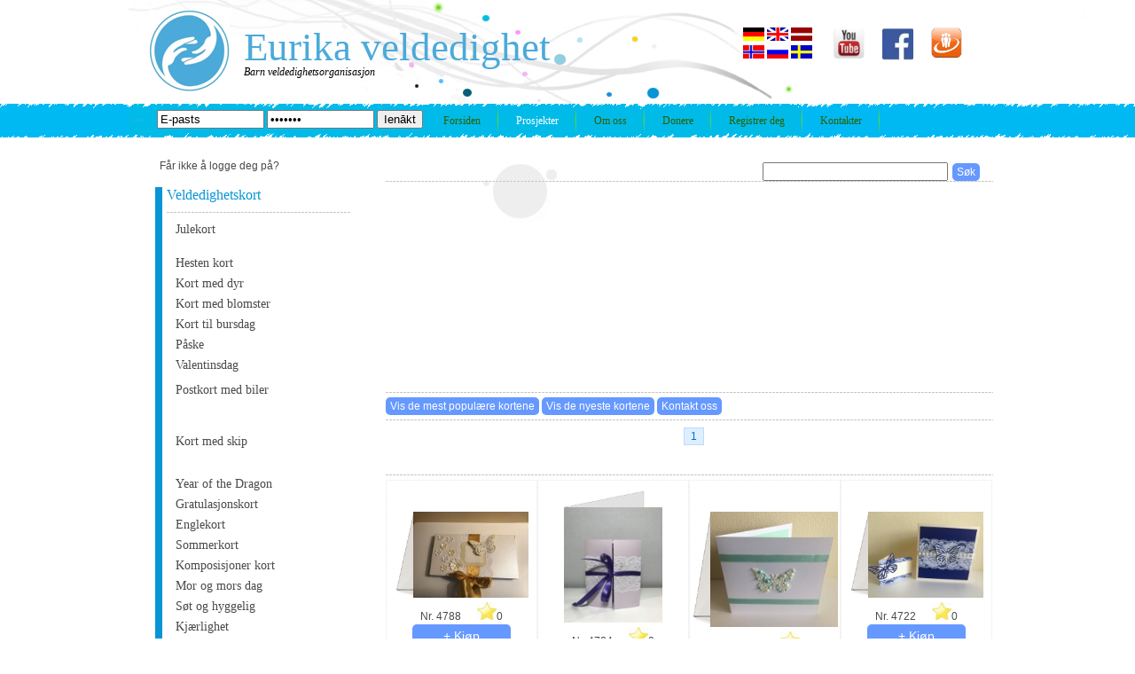

--- FILE ---
content_type: text/html; charset=UTF-8
request_url: http://www.eurika.lv/no/cards/51/nr/all.html?t=
body_size: 5556
content:
<!DOCTYPE html>
<head>
<meta http-equiv="Content-Type" content="text/html; charset=utf-8" />
<title></title>
<meta name="keywords" content=", Julekort, , , , Hesten kort, Kort med dyr, Kort med blomster, Påske, Valentinsdag, Kort til bursdag, , Postkort med biler, , , " />
<meta name="description" content=", Julekort, , , , Hesten kort, Kort med dyr, Kort med blomster, Påske, Valentinsdag, Kort til bursdag, , Postkort med biler, , , " />
<link href="http://www.eurika.lv/templatemo_style.css" rel="stylesheet" type="text/css" /> 
<link href="http://www.eurika.lv/flash_css.css" rel="stylesheet" type="text/css" /> 

<link href="http://www.eurika.lv/fullsize/fullsize.css" media="screen" rel="stylesheet" type="text/css" />
<script type="text/javascript" src="http://ajax.googleapis.com/ajax/libs/jquery/1.4.4/jquery.min.js"></script>
<script type="text/javascript" src="http://www.eurika.lv/fullsize/jquery.js"></script>
<script type="text/javascript" src="http://www.eurika.lv/fullsize/jquery.fullsize.minified.js"></script>






<script type="text/javascript">
function saveScrollPositions(theForm) {
if(theForm) {
var scrolly = typeof window.pageYOffset != 'undefined' ? window.pageYOffset : document.documentElement.scrollTop;
var scrollx = typeof window.pageXOffset != 'undefined' ? window.pageXOffset : document.documentElement.scrollLeft;
theForm.scrollx.value = scrollx;
theForm.scrolly.value = scrolly;
}
}
</script> 
<script type="text/javascript">

function showPopup(url) {

newwindow=window.open(url,'name','height=450,width=400,top=200,left=300,resizable');

if (window.focus) {newwindow.focus()}

}

</script>      
<script type="text/javascript">
function clearText(field)
{
	if (field.defaultValue == field.value) field.value = '';
	else if (field.value == '') field.value = field.defaultValue;
}
$(function(){
				$("div.templatemo_gallery img").fullsize();
			});
</script>
</head>
<body>
<div id="fb-root"></div>
<script>(function(d, s, id) {
  var js, fjs = d.getElementsByTagName(s)[0];
  if (d.getElementById(id)) return;
  js = d.createElement(s); js.id = id;
  js.src = "//connect.facebook.net/en_US/sdk.js#xfbml=1&version=v2.0";
  fjs.parentNode.insertBefore(js, fjs);
}(document, "script", "facebook-jssdk"));</script>
	<div id="templatemo_container"> 
    	<div id="templatemo_header" >
        	<div id="templatemo_logo_area" >
            	<div id="templatemo_logo" >
                	Eurika veldedighet                </div>
                
                <div id="templatemo_slogan">Barn veldedighetsorganisasjon</div>
          </div>
            
            <div id="templatemo_social">
            	

            	<a href="http://www.draugiem.lv/eurika.lv/" target='_BLANK' rel='nofollow'>
				<img src="http://www.eurika.lv/images/dr.png" alt="facebook" width="35" ></a>


                <a href="https://www.facebook.com/pages/Eurika-Charity/171954976160399" target='_BLANK' rel='nofollow'>
				<img src="http://www.eurika.lv/images/templatemo_icon_3.jpg" alt="facebook" width="35" ></a>
				
				<a href='https://www.youtube.com/user/Mattlatvia25/featured' target='_BLANK' rel='nofollow' >
				<img src="http://www.eurika.lv/youtube.png" alt="Youtube Page" width="35" ></a>
				
				
            <div class='flag'>
				<a href='http://www.eurika.lv/de/cards/51/nr/all.html?t=' title='GERMAN'><img src='http://www.eurika.lv/f/de.gif' width='24' height='15' title='GERMAN' alt = 'GERMAN' ></a></div><div class='flag'>
				<a href='http://www.eurika.lv/en/cards/51/nr/all.html?t=' title='ENGLISH'><img src='http://www.eurika.lv/f/eng.gif' width='24' height='15' title='ENGLISH' alt = 'ENGLISH' ></a></div><div class='flag'>
				<a href='http://www.eurika.lv/lv/cards/51/nr/all.html?t=' title='LATVIAN'><img src='http://www.eurika.lv/f/lv.png' width='24' height='15' title='LATVIAN' alt = 'LATVIAN' ></a></div><div class='flag'>
				<a href='http://www.eurika.lv/no/cards/51/nr/all.html?t=' title='NORWEGIAN'><img src='http://www.eurika.lv/f/no.jpg' width='24' height='15' title='NORWEGIAN' alt = 'NORWEGIAN' ></a></div><div class='flag'>
				<a href='http://www.eurika.lv/ru/cards/51/nr/all.html?t=' title='RUSSIAN'><img src='http://www.eurika.lv/f/rus.JPG' width='24' height='15' title='RUSSIAN' alt = 'RUSSIAN' ></a></div><div class='flag'>
				<a href='http://www.eurika.lv/sv/cards/51/nr/all.html?t=' title='SWEDISH'><img src='http://www.eurika.lv/f/sv.gif' width='24' height='15' title='SWEDISH' alt = 'SWEDISH' ></a></div>
              
                
            </div>
            
           <div id='templatemo_menu'><div class='login_field'>
			   <form method ='POST' action='http://www.eurika.lv/no/cards/51/nr/all.html?t='>
			   <input type='text' name='em' value='E-pasts' size='13'  onfocus='clearText(this)' onblur='clearText(this)'>
			   <input type='password' name='pass' value='E-pasts' size='13' onfocus='clearText(this)' onblur='clearText(this)'>
			   <input type='submit' name='login' value='Ienākt' >
			   </form></div><ul><li><a href='http://www.eurika.lv?lang=no' >Forsiden</a></li><li><a href='http://www.eurika.lv/no/projekti/cat/nr/all.html'  class='current' >Prosjekter</a></li><li><a href='http://www.eurika.lv/no/cont/2/nr/all.html?t=Om+oss'  >Om oss</a></li>
                    <li><a href='http://www.eurika.lv/no/donate/cat/nr/all.html?t=Donere'  >Donere</a></li><li><a href='http://www.eurika.lv/no/reg/cat/nr/all.html' title='Registrer deg'  >Registrer deg</a></li><li><a href='http://www.eurika.lv/no/cont/3/nr/all.html?t=Kontakter'  title='Kontakter' >Kontakter</a></li>
                </ul>    	
    		</div>            
        </div>
        
        <div id="templatemo_content_area">
        
				<div id='templatemo_left'><div style='padding-left:20px;'>
					<a href='http://www.eurika.lv/no/recover/cat/nr/all.html' title='Får ikke å logge deg på?' rel='nofollow'>Får ikke å logge deg på?</a></div>
            	<div class='templatemo_section_2'><div class='blue'>
					<a href='http://www.eurika.lv/no/cards/cat/nr/all.html?t=Veldedighetskort' title='Veldedighetskort'>
					<h2>Veldedighetskort</h2></a><div class='templaemo_h_line'></div><div style='padding-left:10px; padding-top:5px;'>
					<a href='http://www.eurika.lv/no/cards/28/nr/all.html?t=Julekort' title='Julekort' class='side_link'>
					Julekort</a></div><div style='padding-left:10px; padding-top:5px;'>
					<a href='http://www.eurika.lv/no/cards/50/nr/all.html?t=' title='' class='side_link'>
					</a></div><div style='padding-left:10px; padding-top:5px;'>
					<a href='http://www.eurika.lv/no/cards/48/nr/all.html?t=' title='' class='side_link'>
					</a></div><div style='padding-left:10px; padding-top:5px;'>
					<a href='http://www.eurika.lv/no/cards/43/nr/all.html?t=' title='' class='side_link'>
					</a></div><div style='padding-left:10px; padding-top:5px;'>
					<a href='http://www.eurika.lv/no/cards/35/nr/all.html?t=Hesten+kort' title='Hesten kort' class='side_link'>
					Hesten kort</a></div><div style='padding-left:10px; padding-top:5px;'>
					<a href='http://www.eurika.lv/no/cards/10/nr/all.html?t=Kort+med+dyr' title='Kort med dyr' class='side_link'>
					Kort med dyr</a></div><div style='padding-left:10px; padding-top:5px;'>
					<a href='http://www.eurika.lv/no/cards/11/nr/all.html?t=Kort+med+blomster' title='Kort med blomster' class='side_link'>
					Kort med blomster</a></div><div style='padding-left:10px; padding-top:5px;'>
					<a href='http://www.eurika.lv/no/cards/8/nr/all.html?t=Kort+til+bursdag' title='Kort til bursdag' class='side_link'>
					Kort til bursdag</a></div><div style='padding-left:10px; padding-top:5px;'>
					<a href='http://www.eurika.lv/no/cards/14/nr/all.html?t=P%C3%A5ske' title='Påske' class='side_link'>
					Påske</a></div><div style='padding-left:10px; padding-top:5px;'>
					<a href='http://www.eurika.lv/no/cards/23/nr/all.html?t=Valentinsdag' title='Valentinsdag' class='side_link'>
					Valentinsdag</a></div><div style='padding-left:10px; padding-top:5px;'>
					<a href='http://www.eurika.lv/no/cards/46/nr/all.html?t=' title='' class='side_link'>
					</a></div><div style='padding-left:10px; padding-top:5px;'>
					<a href='http://www.eurika.lv/no/cards/34/nr/all.html?t=Postkort+med+biler' title='Postkort med biler' class='side_link'>
					Postkort med biler</a></div><div style='padding-left:10px; padding-top:5px;'>
					<a href='http://www.eurika.lv/no/cards/37/nr/all.html?t=' title='' class='side_link'>
					</a></div><div style='padding-left:10px; padding-top:5px;'>
					<a href='http://www.eurika.lv/no/cards/38/nr/all.html?t=' title='' class='side_link'>
					</a></div><div style='padding-left:10px; padding-top:5px;'>
					<a href='http://www.eurika.lv/no/cards/39/nr/all.html?t=' title='' class='side_link'>
					</a></div><div style='padding-left:10px; padding-top:5px;'>
					<a href='http://www.eurika.lv/no/cards/40/nr/all.html?t=' title='' class='side_link'>
					</a></div><div style='padding-left:10px; padding-top:5px;'>
					<a href='http://www.eurika.lv/no/cards/41/nr/all.html?t=' title='' class='side_link'>
					</a></div><div style='padding-left:10px; padding-top:5px;'>
					<a href='http://www.eurika.lv/no/cards/44/nr/all.html?t=' title='' class='side_link'>
					</a></div><div style='padding-left:10px; padding-top:5px;'>
					<a href='http://www.eurika.lv/no/cards/45/nr/all.html?t=' title='' class='side_link'>
					</a></div><div style='padding-left:10px; padding-top:5px;'>
					<a href='http://www.eurika.lv/no/cards/27/nr/all.html?t=Kort+med+skip' title='Kort med skip' class='side_link'>
					Kort med skip</a></div><div style='padding-left:10px; padding-top:5px;'>
					<a href='http://www.eurika.lv/no/cards/47/nr/all.html?t=' title='' class='side_link'>
					</a></div><div style='padding-left:10px; padding-top:5px;'>
					<a href='http://www.eurika.lv/no/cards/49/nr/all.html?t=' title='' class='side_link'>
					</a></div><div style='padding-left:10px; padding-top:5px;'>
					<a href='http://www.eurika.lv/no/cards/51/nr/all.html?t=' title='' class='side_link'>
					<b></b></a></div><div style='padding-left:10px; padding-top:5px;'>
					<a href='http://www.eurika.lv/no/cards/52/nr/all.html?t=' title='' class='side_link'>
					</a></div><div style='padding-left:10px; padding-top:5px;'>
					<a href='http://www.eurika.lv/no/cards/53/nr/all.html?t=' title='' class='side_link'>
					</a></div><div style='padding-left:10px; padding-top:5px;'>
					<a href='http://www.eurika.lv/no/cards/20/nr/all.html?t=Year+of+the+Dragon' title='Year of the Dragon' class='side_link'>
					Year of the Dragon</a></div><div style='padding-left:10px; padding-top:5px;'>
					<a href='http://www.eurika.lv/no/cards/6/nr/all.html?t=Gratulasjonskort' title='Gratulasjonskort' class='side_link'>
					Gratulasjonskort</a></div><div style='padding-left:10px; padding-top:5px;'>
					<a href='http://www.eurika.lv/no/cards/9/nr/all.html?t=Englekort' title='Englekort' class='side_link'>
					Englekort</a></div><div style='padding-left:10px; padding-top:5px;'>
					<a href='http://www.eurika.lv/no/cards/12/nr/all.html?t=Sommerkort' title='Sommerkort' class='side_link'>
					Sommerkort</a></div><div style='padding-left:10px; padding-top:5px;'>
					<a href='http://www.eurika.lv/no/cards/13/nr/all.html?t=Komposisjoner+kort' title='Komposisjoner kort' class='side_link'>
					Komposisjoner kort</a></div><div style='padding-left:10px; padding-top:5px;'>
					<a href='http://www.eurika.lv/no/cards/15/nr/all.html?t=Mor+og+mors+dag' title='Mor og mors dag' class='side_link'>
					Mor og mors dag</a></div><div style='padding-left:10px; padding-top:5px;'>
					<a href='http://www.eurika.lv/no/cards/16/nr/all.html?t=S%C3%B8t+og+hyggelig' title='Søt og hyggelig' class='side_link'>
					Søt og hyggelig</a></div><div style='padding-left:10px; padding-top:5px;'>
					<a href='http://www.eurika.lv/no/cards/17/nr/all.html?t=Kj%C3%A6rlighet' title='Kjærlighet' class='side_link'>
					Kjærlighet</a></div><div style='padding-left:10px; padding-top:5px;'>
					<a href='http://www.eurika.lv/no/cards/18/nr/all.html?t=Back+Yard' title='Back Yard' class='side_link'>
					Back Yard</a></div><div style='padding-left:10px; padding-top:5px;'>
					<a href='http://www.eurika.lv/no/cards/19/nr/all.html?t=Portretter' title='Portretter' class='side_link'>
					Portretter</a></div><div style='padding-left:10px; padding-top:5px;'>
					<a href='http://www.eurika.lv/no/cards/33/nr/all.html?t=Kort+med+utsikt+over+byen' title='Kort med utsikt over byen' class='side_link'>
					Kort med utsikt over byen</a></div><div style='padding-left:10px; padding-top:5px;'>
					<a href='http://www.eurika.lv/no/cards/21/nr/all.html?t=Brukere+registrert+i+fig.' title='Brukere registrert i fig.' class='side_link'>
					Brukere registrert i fig.</a></div><div style='padding-left:10px; padding-top:5px;'>
					<a href='http://www.eurika.lv/no/cards/22/nr/all.html?t=Dr%C3%B8mmen+Cards' title='Drømmen Cards' class='side_link'>
					Drømmen Cards</a></div><div style='padding-left:10px; padding-top:5px;'>
					<a href='http://www.eurika.lv/no/cards/24/nr/all.html?t=Navn+-+dag' title='Navn - dag' class='side_link'>
					Navn - dag</a></div><div style='padding-left:10px; padding-top:5px;'>
					<a href='http://www.eurika.lv/no/cards/32/nr/all.html?t=Familie-kort' title='Familie-kort' class='side_link'>
					Familie-kort</a></div><div style='padding-left:10px; padding-top:5px;'>
					<a href='http://www.eurika.lv/no/cards/26/nr/all.html?t=Kort+med+naturen' title='Kort med naturen' class='side_link'>
					Kort med naturen</a></div><div style='padding-left:10px; padding-top:5px;'>
					<a href='http://www.eurika.lv/no/cards/7/nr/all.html?t=Design+kort' title='Design kort' class='side_link'>
					Design kort</a></div><div style='padding-left:10px; padding-top:5px;'>
					<a href='http://www.eurika.lv/no/cards/31/nr/all.html?t=Kanin+Park+kortene' title='Kanin Park kortene' class='side_link'>
					Kanin Park kortene</a></div><div style='padding-left:10px; padding-top:5px;'>
					<a href='http://www.eurika.lv/no/cards/36/nr/all.html?t=' title='' class='side_link'>
					</a></div></div><div class='templaemo_h_line'></div><div class='templaemo_h_line'></div><form method='POST' action='http://www.eurika.lv/no/edit/cat/nr/all.html' ><div class='animated slideInLeft'>
				<input type='submit' name='add_poem' value='+ Lag et kort' class='buy_button2'></div></form><div class='templaemo_h_line'></div><form method='POST' action='http://www.eurika.lv/no/edit/cat/nr/all.html' ><div class='animated slideInLeft'>
				<input type='submit' name='add_calendar' value='+ ' class='buy_button2'></div></form><div class='templaemo_h_line'></div><form method='POST' action='http://www.eurika.lv/no/ecards/cat/nr/all.html?t=E+karti%C5%86as' ><div class='animated slideInLeft'>
				<input type='submit' name='non' value='+ Opprett ditt eget e-kort selv' class='buy_button2'></div></form><div class='templaemo_h_line'></div><div class='animated slideInLeft'>
				<a href='http://www.eurika.lv/no/edit_pic/user/nr/all.html?t=' class='buy_button2'><font color='white'>+ Legg tegningen</font></a></div></form><div class='templaemo_h_line'></div><a href='http://www.eurika.lv/no/album/5/nr/all.html?t=Begavet+medisinsk+utstyr' title='Begavet medisinsk utstyr'>
					<h2>Begavet medisinsk utstyr</h2></a>
					  <div class='main_img'>
					  <div style='float:left; width:71px;'>
					  <a href='http://www.eurika.lv/no/album/5/nr/174.html?t=' title=''>
					  <img src='http://www.eurika.lv/plupload/examples/uploads/s/p1c9bdjvqso941dcq14aubbuqt1.JPG'  longdesc='http://www.eurika.lv/plupload/examples/uploads/b/p1c9bdjvqso941dcq14aubbuqt1.JPG' title='' alt='' width='65' height='39.393939393939' />
					  </a>
						</div>
						<div style='float:left; width:120px; padding-left:7px;'>
					   <a href='http://www.eurika.lv/no/album/5/nr/174.html?t= ' title=''><h2></h2></a>
						</div>
					  </div>
					  <div style='clear:both;'></div>
					  <div class='templaemo_h_line'></div>
					  
					  <div class='main_img'>
					  <div style='float:left; width:71px;'>
					  <a href='http://www.eurika.lv/no/album/5/nr/160.html?t=' title=''>
					  <img src='http://www.eurika.lv/plupload/examples/uploads/s/p1b9qtuucv1qgkqvq1e1n1pvjksi1.JPG'  longdesc='http://www.eurika.lv/plupload/examples/uploads/b/p1b9qtuucv1qgkqvq1e1n1pvjksi1.JPG' title='' alt='' width='65' height='36.242424242424' />
					  </a>
						</div>
						<div style='float:left; width:120px; padding-left:7px;'>
					   <a href='http://www.eurika.lv/no/album/5/nr/160.html?t= ' title=''><h2></h2></a>
						</div>
					  </div>
					  <div style='clear:both;'></div>
					  <div class='templaemo_h_line'></div>
					  
					  <div class='main_img'>
					  <div style='float:left; width:71px;'>
					  <a href='http://www.eurika.lv/no/album/5/nr/152.html?t=' title=''>
					  <img src='http://www.eurika.lv/plupload/examples/uploads/s/p1at0p3re3d3o1q8vgn117t47fu1.JPG'  longdesc='http://www.eurika.lv/plupload/examples/uploads/b/p1at0p3re3d3o1q8vgn117t47fu1.JPG' title='' alt='' width='65' height='37.030303030303' />
					  </a>
						</div>
						<div style='float:left; width:120px; padding-left:7px;'>
					   <a href='http://www.eurika.lv/no/album/5/nr/152.html?t= ' title=''><h2></h2></a>
						</div>
					  </div>
					  <div style='clear:both;'></div>
					  <div class='templaemo_h_line'></div>
					  <div align='right'>
					  <div class='hr'></div>
					 <a href='http://www.eurika.lv/no/album/5/nr/all.html?t=Begavet+medisinsk+utstyr' title='Begavet medisinsk utstyr'
					 class='buy_button_small' style='color:white;'>Mer->
					  </a> 
					  <div class='hr'></div>
					  </div><br><br><div align='center'><h2><b>Våre kunder</b></h2> 
				<div class='hr'></div><div style='width:200px;height:auto;'>
						<img src='http://www.eurika.lv/plupload/examples/uploads/s/p17o4tfhrd1lno1q35m91fi91tmo2d.jpg' width='150' height='32.727272727273' >
						</div><div style='clear:both;'></div><div style='width:200px;height:auto;'>
						<img src='http://www.eurika.lv/plupload/examples/uploads/s/p18c7nadmt15r7q9bei11rs31b3vj.JPG' width='150' height='41.818181818182' >
						</div><div style='clear:both;'></div><div style='width:200px;height:auto;'>
						<img src='http://www.eurika.lv/plupload/examples/uploads/s/p17o4tfhrd1mn1kq41i0sen5175p2l.jpg' width='150' height='35.454545454545' >
						</div><div style='clear:both;'></div><div style='width:200px;height:auto;'>
						<img src='http://www.eurika.lv/plupload/examples/uploads/s/p17o4tfhrbufcfes1pjpt6n1f4v5.jpg' width='150' height='38.181818181818' >
						</div><div style='clear:both;'></div><div style='width:200px;height:auto;'>
						<img src='http://www.eurika.lv/plupload/examples/uploads/s/p18c7nadmt18a61tl31vfd1hm8hgue.jpg' width='83.030303030303' height='100' >
						</div><div style='clear:both;'></div><div style='width:200px;height:auto;'>
						<img src='http://www.eurika.lv/plupload/examples/uploads/s/p18c7nadmt3sf1bl8iqogd11cms18.jpg' width='150' height='70.909090909091' >
						</div><div style='clear:both;'></div><div style='width:200px;height:auto;'>
						<img src='http://www.eurika.lv/plupload/examples/uploads/s/p17o4tfhrdbu67qn19581vvm17lc1p.jpg' width='150' height='142.72727272727' >
						</div><div style='clear:both;'></div><div style='width:200px;height:auto;'>
						<img src='http://www.eurika.lv/plupload/examples/uploads/s/p17o4tfhrbl3518qr1c5qblp1aou4.jpg' width='150' height='46.363636363636' >
						</div><div style='clear:both;'></div><div style='width:200px;height:auto;'>
						<img src='http://www.eurika.lv/plupload/examples/uploads/s/p17o4tfhrd1n211bmmbhu1n6g1dn133.jpg' width='150' height='100' >
						</div><div style='clear:both;'></div><div style='width:200px;height:auto;'>
						<img src='http://www.eurika.lv/plupload/examples/uploads/s/p18c7nadmsla21uun1nnfigb1pij4.jpg' width='150' height='42.727272727273' >
						</div><div style='clear:both;'></div><div style='width:200px;height:auto;'>
						<img src='http://www.eurika.lv/plupload/examples/uploads/s/p17o4tfhrdm8k1bp51tiq1fbtdkm32.jpg' width='150' height='45.454545454545' >
						</div><div style='clear:both;'></div></div></div>
                
                <div class='templaemo_h_line'></div>
                
              
            </div>			
			
			   <div id="templatemo_right">
			<div class='templatemo_section_3'><h1>
							<div style='float:left; width:420px;margin-top:-10px;'>
							<h1><span class='blue_title'><b></b></span></h1>
							</div>
							<div style='float:left; width:250px;' align='right'><form method='POST' action='http://www.eurika.lv/no/cards/51/nr/all.html?t='>
							<input type='text' name='search' size='24'>
							<input type='submit' value='Søk' class='buy_button_small' name='mekletajs'>
							</form></div>
							</h1><div class='templaemo_h_line'></div><div align='center'>
					<iframe width='520' height='222' src='//www.youtube.com/embed/ScWJvCeNbb8' 
					frameborder='0' allowfullscreen></iframe>
					</div><div class='templaemo_h_line'></div><div class='templatemo_gallery'><form method='POST' action='http://www.eurika.lv/no/cards/51/nr/all.html?t='> 
					<input type='submit' name='popularakas' value='Vis de mest populære kortene' class='buy_button_small'> 
					<input type='submit' name='jaunakas' value='Vis de nyeste kortene' class='buy_button_small'> 
					<input type='submit' name='contact_us' value='Kontakt oss' class='buy_button_small'> 
					</form><div class='templaemo_h_line'></div><div align='center'><div id='tnt_pagination' >
					 <span class='active_tnt_link'>1</span> 
					
					</div></div><div class='templaemo_h_line'></div><div class='painting' align='center'>
						<a href='http://www.eurika.lv/no/cards/51/nr/4788.html?t=' title=''>
						<div style='padding-top:35px;'>
						<img src='http://www.eurika.lv/leftside.png' height='97' width='20'><img src='http://www.eurika.lv/plupload/examples/uploads/s/p1bm7vbo1l13bk1ordqjd12jrcng20.jpg' title=' / nr. 4788'  longdesc='http://www.eurika.lv/plupload/examples/uploads/b/p1bm7vbo1l13bk1ordqjd12jrcng20.jpg' width='130' height='97'  ><br>
						Nr. 4788</a> &nbsp;&nbsp;&nbsp;&nbsp;
						<a href='http://www.eurika.lv/no/cards/51/nr/4788.html?t=' title=''>
						<img src='http://www.eurika.lv/great.jpg' height='20'>0
						</a><form method='POST' action='http://www.eurika.lv/no/cart/cat/nr/all.html'>
						<input type='hidden' name='id' value='4788'>
						<input type='submit' name='add' value='+ Kjøp' class='buy_button_pirkt'></form>
						</div>
						</div><div class='painting' align='center'>
						<a href='http://www.eurika.lv/no/cards/51/nr/4724.html?t=' title=''>
						<div style='padding-top:10px;'>
						<img src='http://www.eurika.lv/topside.png' width='111' height='20' style='position:absolute;'><img src='http://www.eurika.lv/plupload/examples/uploads/s/p1bm7tprfj1n3714ig7hn1sdt1jds6.jpg' title=' / nr. 4724'  longdesc='http://www.eurika.lv/plupload/examples/uploads/b/p1bm7tprfj1n3714ig7hn1sdt1jds6.jpg' width='111' height='130' style='padding-top:20px;' ><br>
						Nr. 4724</a> &nbsp;&nbsp;&nbsp;&nbsp;
						<a href='http://www.eurika.lv/no/cards/51/nr/4724.html?t=' title=''>
						<img src='http://www.eurika.lv/great.jpg' height='20'>0
						</a><form method='POST' action='http://www.eurika.lv/no/cart/cat/nr/all.html'>
						<input type='hidden' name='id' value='4724'>
						<input type='submit' name='add' value='+ Kjøp' class='buy_button_pirkt'></form>
						</div>
						</div><div class='painting' align='center'>
						<a href='http://www.eurika.lv/no/cards/51/nr/4723.html?t=' title=''>
						<div style='padding-top:35px;'>
						<img src='http://www.eurika.lv/leftside.png' height='130' width='20'><img src='http://www.eurika.lv/zim/image_files/s/4723_90_s.jpg' title=' / nr. 4723'  longdesc='http://www.eurika.lv/zim/image_files/4723_90_b.jpg' width='144' height='130'  ><br>
						Nr. 4723</a> &nbsp;&nbsp;&nbsp;&nbsp;
						<a href='http://www.eurika.lv/no/cards/51/nr/4723.html?t=' title=''>
						<img src='http://www.eurika.lv/great.jpg' height='20'>0
						</a><form method='POST' action='http://www.eurika.lv/no/cart/cat/nr/all.html'>
						<input type='hidden' name='id' value='4723'>
						<input type='submit' name='add' value='+ Kjøp' class='buy_button_pirkt'></form>
						</div>
						</div><div class='painting' align='center'>
						<a href='http://www.eurika.lv/no/cards/51/nr/4722.html?t=' title=''>
						<div style='padding-top:35px;'>
						<img src='http://www.eurika.lv/leftside.png' height='97' width='20'><img src='http://www.eurika.lv/plupload/examples/uploads/s/p1bm7toqv2119mkmf107v1sb9dnk4.JPG' title=' / nr. 4722'  longdesc='http://www.eurika.lv/plupload/examples/uploads/b/p1bm7toqv2119mkmf107v1sb9dnk4.JPG' width='130' height='97'  ><br>
						Nr. 4722</a> &nbsp;&nbsp;&nbsp;&nbsp;
						<a href='http://www.eurika.lv/no/cards/51/nr/4722.html?t=' title=''>
						<img src='http://www.eurika.lv/great.jpg' height='20'>0
						</a><form method='POST' action='http://www.eurika.lv/no/cart/cat/nr/all.html'>
						<input type='hidden' name='id' value='4722'>
						<input type='submit' name='add' value='+ Kjøp' class='buy_button_pirkt'></form>
						</div>
						</div><div style='clear:both'></div><div class='painting' align='center'>
						<a href='http://www.eurika.lv/no/cards/51/nr/4721.html?t=' title=''>
						<div style='padding-top:35px;'>
						<img src='http://www.eurika.lv/leftside.png' height='97' width='20'><img src='http://www.eurika.lv/zim/image_files/s/4721_90_s.jpg' title=' / nr. 4721'  longdesc='http://www.eurika.lv/zim/image_files/4721_90_b.jpg' width='130' height='97'  ><br>
						Nr. 4721</a> &nbsp;&nbsp;&nbsp;&nbsp;
						<a href='http://www.eurika.lv/no/cards/51/nr/4721.html?t=' title=''>
						<img src='http://www.eurika.lv/great.jpg' height='20'>0
						</a><form method='POST' action='http://www.eurika.lv/no/cart/cat/nr/all.html'>
						<input type='hidden' name='id' value='4721'>
						<input type='submit' name='add' value='+ Kjøp' class='buy_button_pirkt'></form>
						</div>
						</div><div class='painting' align='center'>
						<a href='http://www.eurika.lv/no/cards/51/nr/4720.html?t=' title=''>
						<div style='padding-top:10px;'>
						<img src='http://www.eurika.lv/topside.png' width='109' height='20' style='position:absolute;'><img src='http://www.eurika.lv/plupload/examples/uploads/s/p1bm7toqv21rfa19pg180u1sa53kg2.JPG' title=' / nr. 4720'  longdesc='http://www.eurika.lv/plupload/examples/uploads/b/p1bm7toqv21rfa19pg180u1sa53kg2.JPG' width='109' height='130' style='padding-top:20px;' ><br>
						Nr. 4720</a> &nbsp;&nbsp;&nbsp;&nbsp;
						<a href='http://www.eurika.lv/no/cards/51/nr/4720.html?t=' title=''>
						<img src='http://www.eurika.lv/great.jpg' height='20'>0
						</a><form method='POST' action='http://www.eurika.lv/no/cart/cat/nr/all.html'>
						<input type='hidden' name='id' value='4720'>
						<input type='submit' name='add' value='+ Kjøp' class='buy_button_pirkt'></form>
						</div>
						</div><div class='painting' align='center'>
						<a href='http://www.eurika.lv/no/cards/51/nr/4719.html?t=' title=''>
						<div style='padding-top:10px;'>
						<img src='http://www.eurika.lv/topside.png' width='111' height='20' style='position:absolute;'><img src='http://www.eurika.lv/plupload/examples/uploads/s/p1bm7toqv11rvs19ef64h1re810pi1.JPG' title=' / nr. 4719'  longdesc='http://www.eurika.lv/plupload/examples/uploads/b/p1bm7toqv11rvs19ef64h1re810pi1.JPG' width='111' height='130' style='padding-top:20px;' ><br>
						Nr. 4719</a> &nbsp;&nbsp;&nbsp;&nbsp;
						<a href='http://www.eurika.lv/no/cards/51/nr/4719.html?t=' title=''>
						<img src='http://www.eurika.lv/great.jpg' height='20'>0
						</a><form method='POST' action='http://www.eurika.lv/no/cart/cat/nr/all.html'>
						<input type='hidden' name='id' value='4719'>
						<input type='submit' name='add' value='+ Kjøp' class='buy_button_pirkt'></form>
						</div>
						</div></div><div style='clear:both'></div><div class='templaemo_h_line'></div><div align='center'><div id='tnt_pagination' >
					 <span class='active_tnt_link'>1</span> 
					
					</div></div><div class='templaemo_h_line'></div></div><h1></h1><div class='templaemo_h_line'></div><p>
					Gratulasjonskort selges for å hjelpe barn i sykehus. Ved å kjøpe Eurika . lv kort du bidrar til å samle midler til nytt medisinsk utstyr for barn sykehus . Gratulasjonskort er laget unikt for hvert enkelt selskap, og maleriet du valgte er ikke lenger Tilgjengelige for andre .  .  <br></p><br><br><a href='http://www.eurika.lv/no/album/8/nr/35.html?t=Gratulasjonskort prøvene'><h2>Gratulasjonskort prøvene</h2></a><div class='templaemo_h_line'></div><a href='http://www.eurika.lv/no/album/8/nr/35.html?t=Gratulasjonskort prøvene'><img src='http://www.eurika.lv/plupload/examples/uploads/s/p17o4tp91g44m103tj0v3somq02s.JPG' width='72.666666666667 px' height='80 px' ><img src='http://www.eurika.lv/plupload/examples/uploads/s/p17o4tp91gamlkq7ooj15oh5fn2r.JPG' width='89.151515151515 px' height='80 px' ><img src='http://www.eurika.lv/plupload/examples/uploads/s/p17o4tp91g1bs147s73v1p4lorr2q.JPG' width='85.272727272727 px' height='80 px' ><img src='http://www.eurika.lv/plupload/examples/uploads/s/p17o4tp91g15s55c2hte9llggo2p.JPG' width='86.242424242424 px' height='80 px' ><img src='http://www.eurika.lv/plupload/examples/uploads/s/p17o4tp91gc245q41rgdepuqkm2o.JPG' width='74.121212121212 px' height='80 px' ><img src='http://www.eurika.lv/plupload/examples/uploads/s/p17o4tp91gsdn6in1ih8lnf1b122n.JPG' width='68.787878787879 px' height='80 px' ><img src='http://www.eurika.lv/plupload/examples/uploads/s/p17o4tp91gkvqrvlb131no1qt32m.JPG' width='78 px' height='80 px' ><img src='http://www.eurika.lv/plupload/examples/uploads/s/p17o4tp91ggndne2gem8871nn62l.JPG' width='67.333333333333 px' height='80 px' ></a><div class='templaemo_h_line'></div>
<div style='padding-left:20px; padding-top:10px; padding-bottom:10px;'>
<a href='http://www.eurika.lv/no/donate/cat/nr/all.html?t=Donere' title='Donere'>Doner penger til Eurikas prosjekter med en donasjon, du kan gjøre det her</a>
</div>

<div style='padding-left:20px; padding-top:10px; padding-bottom:10px;'>
<a href='http://www.eurika.lv/no/cards/28/nr/all.html?t=Julekort' title='Julekort'>Velkommen til å kjøpe Julekort , kan gratulasjonskort se her-></a>
</div>



<div class='templaemo_h_line'></div>         
            	
               
            
            </div>
        
        </div> 
        
    </div>
    <div class="cleaner"></div>
     <div id="templatemo_footer">
        	http://www.eurika.lv<br>, Julekort, , , , Hesten kort, Kort med dyr, Kort med blomster, Påske, Valentinsdag, Kort til bursdag, , Postkort med biler, , , <br><a href='http://www.meditacijas.lv' title='Meditācijas'>Meditācijas</a> |<a href='http://www.art-of-peace.info/index.html?do=video&cat=120714124403&title=Medit%C4%81cija&lang=lv' title='Meditācijas'>Meditācijas</a> |<a href='http://www.eurika.lv/lv/cont/1/nr/91.html?t=Apsveikuma+karti%C5%86as' title='Kartiņu Druka'>Kartiņu Druka</a> |<a href='http://www.eurika.lv/lv/cont/1/nr/91.html?t=Apsveikuma+karti%C5%86as' title='Apsveikuma kartiņas'>Apsveikuma kartiņas</a> |<a href='http://www.eurika.lv/lv/cont/1/nr/90.html?t=Ziemassv%C4%93tku+karti%C5%86as' title='Ziemassvētku kartiņu druka'>Ziemassvētku kartiņu druka</a> |<a href='http://www.eurika.lv/lv/cards/28/nr/all.html?t=Ziemassv%C4%93tku+karti%C5%86as' title='Ziemassvētku kartiņas'>Ziemassvētku kartiņas</a> |<br><br>        </div>
		<script type="text/javascript">
window.scrollTo(0, 0);
</script> 
<script>
  (function(i,s,o,g,r,a,m){i['GoogleAnalyticsObject']=r;i[r]=i[r]||function(){
  (i[r].q=i[r].q||[]).push(arguments)},i[r].l=1*new Date();a=s.createElement(o),
  m=s.getElementsByTagName(o)[0];a.async=1;a.src=g;m.parentNode.insertBefore(a,m)
  })(window,document,'script','//www.google-analytics.com/analytics.js','ga');

  ga('create', 'UA-40969470-1', 'eurika.lv');
  ga('send', 'pageview');

</script>
</body>
</html>
